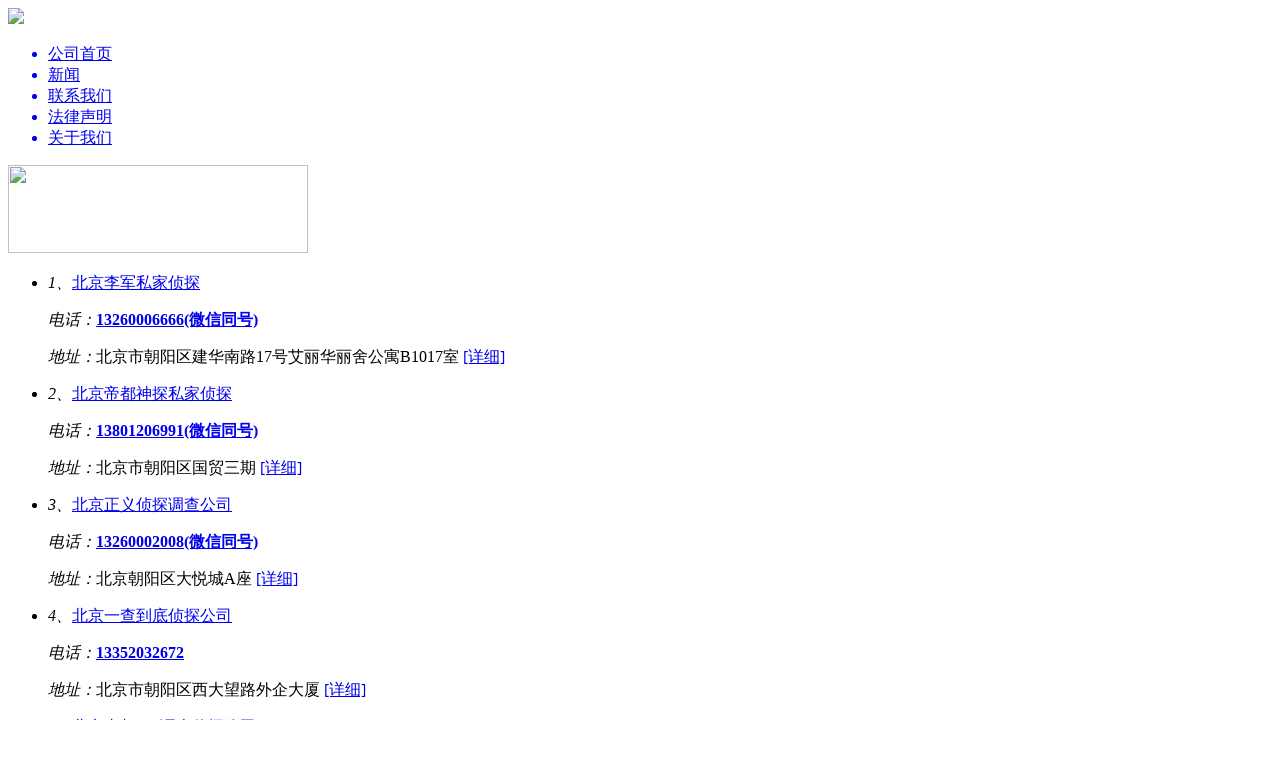

--- FILE ---
content_type: text/html
request_url: http://m.zhenbond.com/
body_size: 11855
content:
<!doctype html>
<html>
<head>
<meta charset="gb18030">
<meta name="viewport" content="width=device-width,minimum-scale=1,initial-scale=1">
<meta name="author" content="teNsi0n" />
<meta http-equiv="X-UA-Compatible" content="IE=edge">
<title>侦邦网_北京市私家侦探,北京侦探调查,北京市调查公司</title>
<meta name="description" content="侦邦网来自从事非官方民商事务调查服务的人,他们是中国的福尔摩斯以合法调查而获取委托信息的商业性服务,通过合法手段合理捍卫您应得利益。" />
<meta name="keywords" content="侦邦网,北京市私家侦探,北京侦探调查,北京市调查公司" />
<meta content="no-cache,must-revalidate" http-equiv="Cache-Control">
<meta content="no-cache" http-equiv="pragma">
<meta content="0" http-equiv="expires">
<meta content="telephone=no, address=no" name="format-detection">
<meta name="apple-mobile-web-app-capable" content="yes">
<meta name="apple-mobile-web-app-status-bar-style" content="black-translucent">
<meta http-equiv=”Cache-Control” content=”no-transform” />
<meta http-equiv=”Cache-Control” content=”no-siteapp” />
<link rel="canonical" href="http://www.zhenbond.com/"/>
<link rel="miphtml" href="http://mip.zhenbond.com/">
<link href="/templets/default/css/css.css" rel="stylesheet" media="screen" type="text/css" />
</head>
<body>
<div id="main2">
<div id="main">
<div id="header">
	<div id="logo"><img src="http://www.zhenbond.com/templets/default/images/556d43c1503a2.png"></div>
    <ul id="nav" class="fn-clear">
        <a href="http://www.zhenbond.com"><li class="fn-left">公司首页</li></a>
        <a href="http://www.zhenbond.com/news/"><li class="fn-left">新闻</li></a>
        <a href="http://www.zhenbond.com/contacts/"><li class="fn-left">联系我们</li></a>
        <a href="http://www.zhenbond.com/flsm/"><li class="fn-left">法律声明</li></a>
        
        <a href="http://www.zhenbond.com/abouts/"><li class="fn-left">关于我们</li></a>
	</ul>
</div>
<div> <a href="http://www.zhentan.cx" rel=''><img   width="300"  height="88"  src="/templets/default/images/ljzt.jpg"></a></div>
<div id="Content">
<div class="w990 ma mb50">
        
        <div class="mt10 clearfix"> </div>
        <div class="mt20 clearfix">
            <div class="w660 fl mr30 ">
                <ul class="find-list find-list13  lh22">
                   <li class="clearfix  tj-lawyer ">
                        <p class="f14"><em>1、</em><a target="_blank" href="http://www.zhenbond.com/010/118.html" class="s-c666">北京李军私家侦探</a></p>
                        <p class="p_dianhua"><em>电话：</em><i class="ico-find i-fd4 mr5"></i><b class="s-oe"><a href="tel:13260006666" target="_blank">13260006666(微信同号)</a></b></p>
                        <p><em>地址：</em><span class="s-c999">北京市朝阳区建华南路17号艾丽华丽舍公寓B1017室 </span><a target="_blank" href="http://www.zhenbond.com/010/118.html" class="s-be">[详细]</a></p>
                        </li>
<li class="clearfix  tj-lawyer backn">
                        <p class="f14"><em>2、</em><a target="_blank" href="http://www.zhenbond.com/010/119.html" class="s-c666">北京帝都神探私家侦探</a></p>
                        <p class="p_dianhua"><em>电话：</em><i class="ico-find i-fd4 mr5"></i><b class="s-oe"><a href="tel:13801206991" target="_blank">13801206991(微信同号)</a></b></p>
                        <p><em>地址：</em><span class="s-c999">北京市朝阳区国贸三期 </span><a target="_blank" href="http://www.zhenbond.com/010/119.html" class="s-be">[详细]</a></p>
                        </li>
<li class="clearfix  tj-lawyer ">
                        <p class="f14"><em>3、</em><a target="_blank" href="http://www.zhenbond.com/010/120.html" class="s-c666">北京正义侦探调查公司</a></p>
                        <p class="p_dianhua"><em>电话：</em><i class="ico-find i-fd4 mr5"></i><b class="s-oe"><a href="tel:13260002008" target="_blank">13260002008(微信同号)</a></b></p>
                        <p><em>地址：</em><span class="s-c999">北京朝阳区大悦城A座 </span><a target="_blank" href="http://www.zhenbond.com/010/120.html" class="s-be">[详细]</a></p>
                        </li>
<li class="clearfix  tj-lawyer backn">
                        <p class="f14"><em>4、</em><a target="_blank" href="http://www.zhenbond.com/010/122.html" class="s-c666">北京一查到底侦探公司</a></p>
                        <p class="p_dianhua"><em>电话：</em><i class="ico-find i-fd4 mr5"></i><b class="s-oe"><a href="tel:13352032672" target="_blank">13352032672</a></b></p>
                        <p><em>地址：</em><span class="s-c999">北京市朝阳区西大望路外企大厦 </span><a target="_blank" href="http://www.zhenbond.com/010/122.html" class="s-be">[详细]</a></p>
                        </li>
<li class="clearfix  tj-lawyer ">
                        <p class="f14"><em>5、</em><a target="_blank" href="http://www.zhenbond.com/010/123.html" class="s-c666">北京真相007调查侦探公司</a></p>
                        <p class="p_dianhua"><em>电话：</em><i class="ico-find i-fd4 mr5"></i><b class="s-oe"><a href="tel:15911092469" target="_blank">15911092469(微信同号)</a></b></p>
                        <p><em>地址：</em><span class="s-c999">北京市朝阳区建国路建外SOHO6栋 </span><a target="_blank" href="http://www.zhenbond.com/010/123.html" class="s-be">[详细]</a></p>
                        </li>
<li class="clearfix  tj-lawyer backn">
                        <p class="f14"><em>6、</em><a target="_blank" href="http://www.zhenbond.com/010/124.html" class="s-c666">北京华探私家侦探有限公司</a></p>
                        <p class="p_dianhua"><em>电话：</em><i class="ico-find i-fd4 mr5"></i><b class="s-oe"><a href="tel:18810891678" target="_blank">18810891678</a></b></p>
                        <p><em>地址：</em><span class="s-c999">北京市朝阳区大望路SOHO现代城A座办公 </span><a target="_blank" href="http://www.zhenbond.com/010/124.html" class="s-be">[详细]</a></p>
                        </li>
<li class="clearfix  tj-lawyer ">
                        <p class="f14"><em>7、</em><a target="_blank" href="http://www.zhenbond.com/010/14967.html" class="s-c666">北京中侦侦探调查取证公司</a></p>
                        <p class="p_dianhua"><em>电话：</em><i class="ico-find i-fd4 mr5"></i><b class="s-oe"><a href="tel:18911188838" target="_blank">18911188838</a></b></p>
                        <p><em>地址：</em><span class="s-c999">北京朝阳区大悦城A座 </span><a target="_blank" href="http://www.zhenbond.com/010/14967.html" class="s-be">[详细]</a></p>
                        </li>
<li class="clearfix  tj-lawyer backn">
                        <p class="f14"><em>8、</em><a target="_blank" href="http://www.zhenbond.com/010/17227.html" class="s-c666">北京猎德侦探调查公司</a></p>
                        <p class="p_dianhua"><em>电话：</em><i class="ico-find i-fd4 mr5"></i><b class="s-oe"><a href="tel:18182115368" target="_blank">18182115368(微信同号)</a></b></p>
                        <p><em>地址：</em><span class="s-c999">北京通州万达广场 </span><a target="_blank" href="http://www.zhenbond.com/010/17227.html" class="s-be">[详细]</a></p>
                        </li>
<li class="clearfix  tj-lawyer ">
                        <p class="f14"><em>9、</em><a target="_blank" href="http://www.zhenbond.com/010/17228.html" class="s-c666">北京诚信侦探调查公司</a></p>
                        <p class="p_dianhua"><em>电话：</em><i class="ico-find i-fd4 mr5"></i><b class="s-oe"><a href="tel:15245132201" target="_blank">15245132201</a></b></p>
                        <p><em>地址：</em><span class="s-c999">北京东三环双井桥东乐成中心A座 </span><a target="_blank" href="http://www.zhenbond.com/010/17228.html" class="s-be">[详细]</a></p>
                        </li>
<li class="clearfix  tj-lawyer backn">
                        <p class="f14"><em>10、</em><a target="_blank" href="http://www.zhenbond.com/010/21501.html" class="s-c666">北京元芳私家侦探社</a></p>
                        <p class="p_dianhua"><em>电话：</em><i class="ico-find i-fd4 mr5"></i><b class="s-oe"><a href="tel:15364257449" target="_blank">15364257449(微信同号)</a></b></p>
                        <p><em>地址：</em><span class="s-c999">北京市朝阳区樱花西街8号北方安华大厦 </span><a target="_blank" href="http://www.zhenbond.com/010/21501.html" class="s-be">[详细]</a></p>
                        </li>
<li class="clearfix  tj-lawyer ">
                        <p class="f14"><em>11、</em><a target="_blank" href="http://www.zhenbond.com/010/21502.html" class="s-c666">北京猎狐侦探调查公司</a></p>
                        <p class="p_dianhua"><em>电话：</em><i class="ico-find i-fd4 mr5"></i><b class="s-oe"><a href="tel:" target="_blank"></a></b></p>
                        <p><em>地址：</em><span class="s-c999">北京市朝阳区建国路建外SOHO6栋 </span><a target="_blank" href="http://www.zhenbond.com/010/21502.html" class="s-be">[详细]</a></p>
                        </li>

                        
                    </ul>
                    
                <!-- article -->
            </div>

        </div>
    </div>
    <div class="content">
       <a class="fn-right" href="http://www.zhenbond.com/news/">More</a><span>新闻</span>
    </div>
	<div class="blank9"></div>
	    <div class="content-text">
    	
    </div>
	
	<div class="content-text ">
	 	
    	
    </div>
	
    <div class="content-text ">
	 	
    	<li>·<a href="http://www.zhenbond.com/news/21530.html">视频曝光是道德败坏，还是偷拍之恶？</a></li>
<li>·<a href="http://www.zhenbond.com/news/21529.html">嘉兴侦探 当欲望撕裂医德与婚姻</a></li>
<li>·<a href="http://www.zhenbond.com/news/21528.html">嘉兴市私家侦探 离婚证背面有囍字？</a></li>
<li>·<a href="http://www.zhenbond.com/news/21527.html">动物界狮子防出轨不在于事后侦探而在于事前预防</a></li>
<li>·<a href="http://www.zhenbond.com/news/21526.html">西安侦探 为何不应轻易选择净身出户</a></li>
<li>·<a href="http://www.zhenbond.com/news/21525.html">婚姻中出轨调查：一份万言实务指南</a></li>
<li>·<a href="http://www.zhenbond.com/news/21524.html">婚姻合法调查手段的实务操作</a></li>
<li>·<a href="http://www.zhenbond.com/news/21523.html">婚姻调查过程中必须远离的高压线</a></li>
<li>·<a href="http://www.zhenbond.com/news/21522.html">婚姻中动机与前提为何调查与何时启动</a></li>
<li>·<a href="http://www.zhenbond.com/news/21521.html">内蒙古“婚内强奸案”起诉书曝光</a></li>
<li>·<a href="http://www.zhenbond.com/news/21520.html">婚姻关系中信任崩塌往往源于蛛丝马迹的累积</a></li>
<li>·<a href="http://www.zhenbond.com/news/21519.html">当婚姻亮起红灯 婚外情是咨询</a></li>
<li>·<a href="http://www.zhenbond.com/news/21518.html">在男人眼里小三跟老婆有什么区别呢</a></li>
<li>·<a href="http://www.zhenbond.com/news/21517.html">别炫耀,别透底,别揭疤</a></li>
<li>·<a href="http://www.zhenbond.com/news/21516.html">人到中年，应该留意的社交陷阱：熟人</a></li>
<li>·<a href="http://www.zhenbond.com/news/21515.html">熟人诈骗的“情感养猪”有多毒？</a></li>
<li>·<a href="http://www.zhenbond.com/news/21514.html">警惕社交平台上的熟人诈骗：案例解析与防范建议</a></li>
<li>·<a href="http://www.zhenbond.com/news/21513.html">广州模特被前老板骗至缅甸 熟人作案陷阱为何屡禁不止</a></li>
<li>·<a href="http://www.zhenbond.com/news/21512.html">“杀熟” 高发期：这 3 类熟人专挑你心软时捅刀</a></li>
<li>·<a href="http://www.zhenbond.com/news/21511.html">这是个杀熟的社会，如果熟人不害你，大概率就没人会害</a></li>

    </div>
    </div>

 <!--<a href="tel:18813043435" target="_blank"><img src="http://www.zhenbond.com/templets/default/images/logo2.jpg" width="100%"> </a>-->
<div> <a href="http://www.zhentan.cx" rel=''><img   width="300"  height="88"  src="/templets/default/images/ljzt.jpg"></a></div>
   <div class="foot_bottom">
     <p>
    联系我们:侦邦网<br>


     </p>
    </div>
</div>
</div>


</body>
</html>